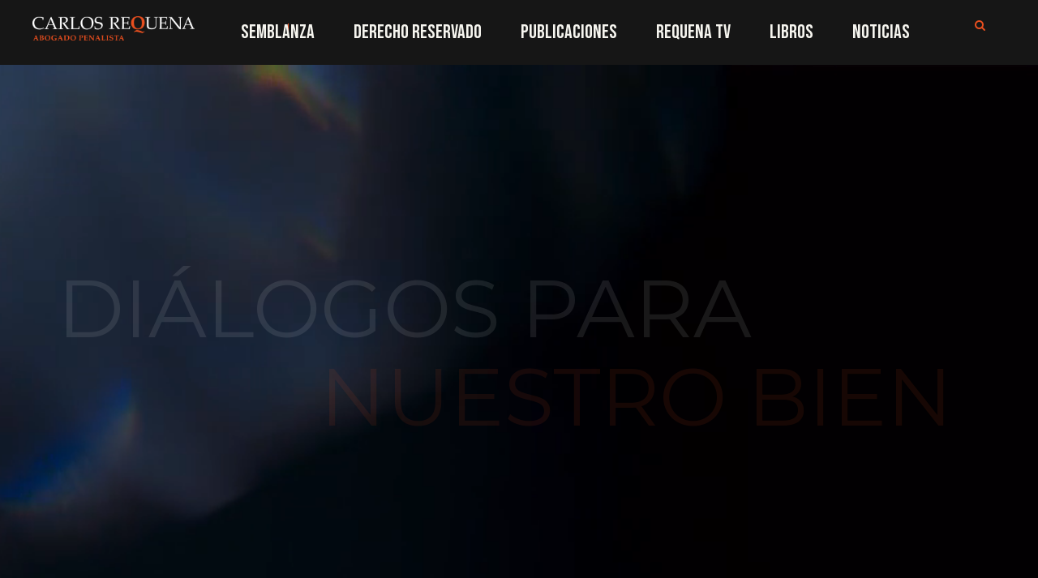

--- FILE ---
content_type: text/css
request_url: https://www.carlosrequena.mx/wp-content/plugins/file-manager-digital-ocean/css/digital.css?ver=6.7.4
body_size: -194
content:
.theme-windows---10 .elfinder .elfinder-navbar .elfinder-navbar-root[title*="@ocean"] .elfinder-navbar-icon,
.theme-light .elfinder .elfinder-navbar .elfinder-navbar-root[title*="@ocean"] .elfinder-navbar-icon,
.theme-gray .elfinder .elfinder-navbar .elfinder-navbar-root[title*="@ocean"] .elfinder-navbar-icon,
.theme-dark .elfinder .elfinder-navbar .elfinder-navbar-root[title*="@ocean"] .elfinder-navbar-icon,
.elfinder.fm_digital_ocean .elfinder-navbar .elfinder-navbar-root .elfinder-navbar-icon,
.elfinder-navbar-root[title*="@ocean"] .elfinder-navbar-icon{
    background-image: url('../images/digitalocean.svg') !important;
	background-size: 15px !important;
    background-repeat: no-repeat;
}
.elfinder-navbar-root[title*="@ocean"] .elfinder-navbar-icon:before{
    content: '' !important;
}

--- FILE ---
content_type: text/css
request_url: https://www.carlosrequena.mx/wp-content/themes/attorna-child/style.css?ver=6.7.4
body_size: -35
content:
/*
 Theme Name:   Attorna Child
 Theme URI:    http://demo.goodlayers.com/attorna
 Description:  Goodlayers Attorna Child Theme
 Author:       Goodlayers
 Author URI:   http://goodlayers.com
 Template:     attorna
 Version:      1.0.0
 License:      GNU General Public License v2 or later
 License URI:  http://www.gnu.org/licenses/gpl-2.0.html
 Tags:         light, dark, right-sidebar, responsive-layout
 Text Domain:  attorna-child

 START YOUR CHILD THEME CSS HERE
*/

@media only screen and (max-width: 768px) {
	.semblanza-left{
		min-height:unset;
	}
}
@media only screen and (min-width: 768px) {
	.semblanza-left{
		height:800px;
		
	}
}

.toggle_hidden{
	display:none;
}